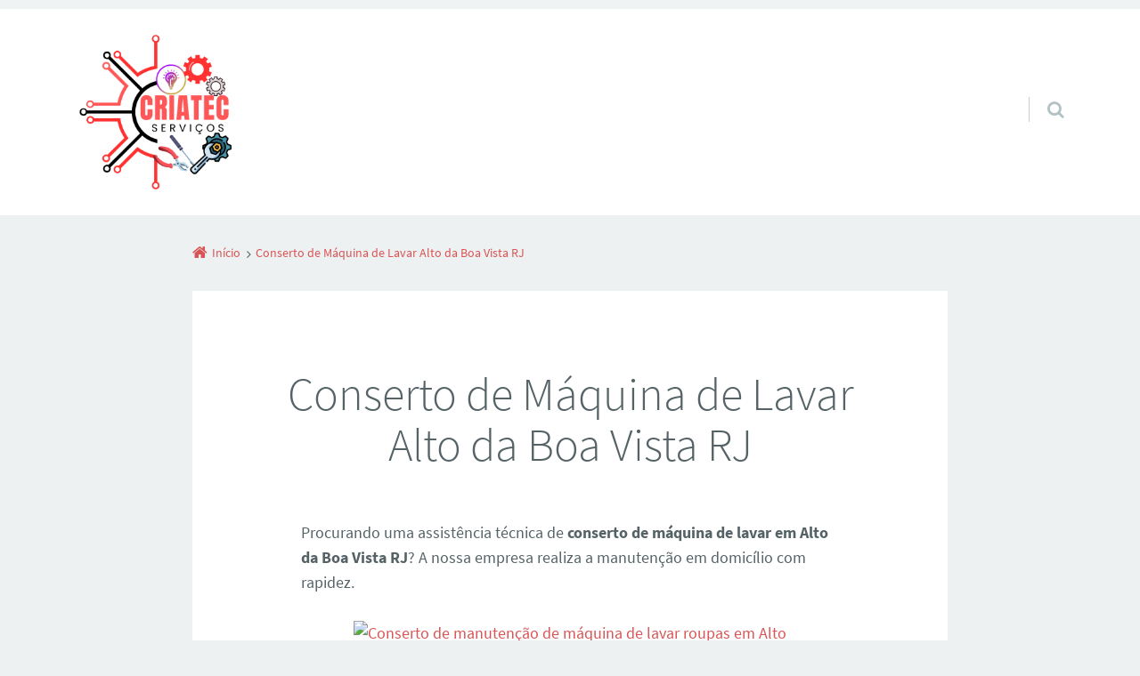

--- FILE ---
content_type: text/html; charset=UTF-8
request_url: https://criatecservicos.com.br/conserto-de-maquina-de-lavar-alto-da-boa-vista-rj/
body_size: 12613
content:
<!doctype html>

<html dir="ltr" lang="pt-BR" prefix="og: https://ogp.me/ns#" class="no-js">

<head>
	<meta charset="UTF-8" />
<title>Conserto de Máquina de Lavar Alto da Boa Vista RJ</title>
	<style>img:is([sizes="auto" i], [sizes^="auto," i]) { contain-intrinsic-size: 3000px 1500px }</style>
	
		<!-- All in One SEO 4.9.3 - aioseo.com -->
	<meta name="description" content="Procurando uma assistência técnica de conserto de máquina de lavar em Alto da Boa Vista RJ? A nossa empresa realiza a manutenção em domicílio com rapidez. A máquina de lavar é um dos eletrodomésticos mais essenciais em qualquer lar, proporcionando conveniência e eficiência na lavagem de roupas. No entanto, quando ela apresenta problemas, a rotina" />
	<meta name="robots" content="max-image-preview:large" />
	<meta name="google-site-verification" content="dT9TLbtKpnbaXRiHlMbIbIa5N0Yaa5-SQ0AtZtKJXFk" />
	<link rel="canonical" href="https://criatecservicos.com.br/conserto-de-maquina-de-lavar-alto-da-boa-vista-rj/" />
	<meta name="generator" content="All in One SEO (AIOSEO) 4.9.3" />
		<meta property="og:locale" content="pt_BR" />
		<meta property="og:site_name" content="CriaTec Serviços - Empresa Especializada em Serviços em Geral." />
		<meta property="og:type" content="article" />
		<meta property="og:title" content="Conserto de Máquina de Lavar Alto da Boa Vista RJ" />
		<meta property="og:description" content="Procurando uma assistência técnica de conserto de máquina de lavar em Alto da Boa Vista RJ? A nossa empresa realiza a manutenção em domicílio com rapidez. A máquina de lavar é um dos eletrodomésticos mais essenciais em qualquer lar, proporcionando conveniência e eficiência na lavagem de roupas. No entanto, quando ela apresenta problemas, a rotina" />
		<meta property="og:url" content="https://criatecservicos.com.br/conserto-de-maquina-de-lavar-alto-da-boa-vista-rj/" />
		<meta property="article:published_time" content="2024-07-28T16:15:50+00:00" />
		<meta property="article:modified_time" content="2024-07-28T16:15:50+00:00" />
		<meta name="twitter:card" content="summary_large_image" />
		<meta name="twitter:title" content="Conserto de Máquina de Lavar Alto da Boa Vista RJ" />
		<meta name="twitter:description" content="Procurando uma assistência técnica de conserto de máquina de lavar em Alto da Boa Vista RJ? A nossa empresa realiza a manutenção em domicílio com rapidez. A máquina de lavar é um dos eletrodomésticos mais essenciais em qualquer lar, proporcionando conveniência e eficiência na lavagem de roupas. No entanto, quando ela apresenta problemas, a rotina" />
		<script type="application/ld+json" class="aioseo-schema">
			{"@context":"https:\/\/schema.org","@graph":[{"@type":"BreadcrumbList","@id":"https:\/\/criatecservicos.com.br\/conserto-de-maquina-de-lavar-alto-da-boa-vista-rj\/#breadcrumblist","itemListElement":[{"@type":"ListItem","@id":"https:\/\/criatecservicos.com.br#listItem","position":1,"name":"Home","item":"https:\/\/criatecservicos.com.br","nextItem":{"@type":"ListItem","@id":"https:\/\/criatecservicos.com.br\/conserto-de-maquina-de-lavar-alto-da-boa-vista-rj\/#listItem","name":"Conserto de M\u00e1quina de Lavar Alto da Boa Vista RJ"}},{"@type":"ListItem","@id":"https:\/\/criatecservicos.com.br\/conserto-de-maquina-de-lavar-alto-da-boa-vista-rj\/#listItem","position":2,"name":"Conserto de M\u00e1quina de Lavar Alto da Boa Vista RJ","previousItem":{"@type":"ListItem","@id":"https:\/\/criatecservicos.com.br#listItem","name":"Home"}}]},{"@type":"Organization","@id":"https:\/\/criatecservicos.com.br\/#organization","name":"CriaTec Servi\u00e7os","description":"Empresa Especializada em Servi\u00e7os em Geral.","url":"https:\/\/criatecservicos.com.br\/"},{"@type":"WebPage","@id":"https:\/\/criatecservicos.com.br\/conserto-de-maquina-de-lavar-alto-da-boa-vista-rj\/#webpage","url":"https:\/\/criatecservicos.com.br\/conserto-de-maquina-de-lavar-alto-da-boa-vista-rj\/","name":"Conserto de M\u00e1quina de Lavar Alto da Boa Vista RJ","description":"Procurando uma assist\u00eancia t\u00e9cnica de conserto de m\u00e1quina de lavar em Alto da Boa Vista RJ? A nossa empresa realiza a manuten\u00e7\u00e3o em domic\u00edlio com rapidez. A m\u00e1quina de lavar \u00e9 um dos eletrodom\u00e9sticos mais essenciais em qualquer lar, proporcionando conveni\u00eancia e efici\u00eancia na lavagem de roupas. No entanto, quando ela apresenta problemas, a rotina","inLanguage":"pt-BR","isPartOf":{"@id":"https:\/\/criatecservicos.com.br\/#website"},"breadcrumb":{"@id":"https:\/\/criatecservicos.com.br\/conserto-de-maquina-de-lavar-alto-da-boa-vista-rj\/#breadcrumblist"},"datePublished":"2024-07-28T16:15:50+00:00","dateModified":"2024-07-28T16:15:50+00:00"},{"@type":"WebSite","@id":"https:\/\/criatecservicos.com.br\/#website","url":"https:\/\/criatecservicos.com.br\/","name":"CriaTec Servi\u00e7os","alternateName":"CriaTec","description":"Empresa Especializada em Servi\u00e7os em Geral.","inLanguage":"pt-BR","publisher":{"@id":"https:\/\/criatecservicos.com.br\/#organization"}}]}
		</script>
		<!-- All in One SEO -->

<meta name="viewport" content="width=device-width, initial-scale=1" />
<meta name="generator" content="Épico 1.11.85" />
<link rel="preload" href="https://criatecservicos.com.br/wp-content/themes/epico/fonts/font-awesome/fontawesome-webfont.woff2?v=4.7.0" as="font" type="font/woff2" crossorigin>
<link rel="preload" href="https://criatecservicos.com.br/wp-content/themes/epico/fonts/source-sans-pro/subset/source-sans-pro-300-subset.woff2" as="font" type="font/woff2" crossorigin>
<link rel="preload" href="https://criatecservicos.com.br/wp-content/themes/epico/fonts/source-sans-pro/subset/source-sans-pro-700-subset.woff2" as="font" type="font/woff2" crossorigin>
<link rel="preload" href="https://criatecservicos.com.br/wp-content/themes/epico/fonts/source-sans-pro/subset/source-sans-pro-regular-subset.woff2" as="font" type="font/woff2" crossorigin>
<style>
@font-face{font-style:normal;font-family:Source Sans Pro;src:url(https://criatecservicos.com.br/wp-content/themes/epico/fonts/source-sans-pro/subset/source-sans-pro-300-subset.woff2) format("woff2"),url(https://criatecservicos.com.br/wp-content/themes/epico/fonts/source-sans-pro/subset/source-sans-pro-300-subset.woff) format("woff");font-weight:300;font-display:swap}
@font-face{font-style:normal;font-family:Source Sans Pro;src:url(https://criatecservicos.com.br/wp-content/themes/epico/fonts/source-sans-pro/subset/source-sans-pro-700-subset.woff2) format("woff2"),url(https://criatecservicos.com.br/wp-content/themes/epico/fonts/source-sans-pro/subset/source-sans-pro-700-subset.woff) format("woff");font-weight:700;font-display:swap}
@font-face{font-style:normal;font-family:Source Sans Pro;src:url(https://criatecservicos.com.br/wp-content/themes/epico/fonts/source-sans-pro/subset/source-sans-pro-regular-subset.woff2) format("woff2"),url(https://criatecservicos.com.br/wp-content/themes/epico/fonts/source-sans-pro/subset/source-sans-pro-regular-subset.woff) format("woff");font-weight:regular;font-display:swap}
</style>
<script>
if("fonts" in document){
var source_sans_pro_300 = new FontFace("Source Sans Pro", "url(https://criatecservicos.com.br/wp-content/themes/epico/fonts/source-sans-pro/source-sans-pro-300.woff2) format('woff2'),url(https://criatecservicos.com.br/wp-content/themes/epico/fonts/source-sans-pro-300.woff) format('woff')");
var source_sans_pro_700 = new FontFace("Source Sans Pro", "url(https://criatecservicos.com.br/wp-content/themes/epico/fonts/source-sans-pro/source-sans-pro-700.woff2) format('woff2'),url(https://criatecservicos.com.br/wp-content/themes/epico/fonts/source-sans-pro-700.woff) format('woff')");
var source_sans_pro_regular = new FontFace("Source Sans Pro", "url(https://criatecservicos.com.br/wp-content/themes/epico/fonts/source-sans-pro/source-sans-pro-regular.woff2) format('woff2'),url(https://criatecservicos.com.br/wp-content/themes/epico/fonts/source-sans-pro-regular.woff) format('woff')");
Promise.all([source_sans_pro_300.load(),source_sans_pro_700.load(),source_sans_pro_regular.load(),]).then( function(loadedFonts){loadedFonts.forEach(function(font){document.fonts.add(font);});});
}</script>
<link rel='dns-prefetch' href='//themes.googleusercontent.com' />
<link rel="alternate" type="application/rss+xml" title="Feed para CriaTec Serviços &raquo;" href="https://criatecservicos.com.br/feed/" />
<link rel="alternate" type="application/rss+xml" title="Feed de comentários para CriaTec Serviços &raquo;" href="https://criatecservicos.com.br/comments/feed/" />
<link rel="pingback" href="https://criatecservicos.com.br/xmlrpc.php" />
		<!-- This site uses the Google Analytics by MonsterInsights plugin v9.8.0 - Using Analytics tracking - https://www.monsterinsights.com/ -->
		<!-- Note: MonsterInsights is not currently configured on this site. The site owner needs to authenticate with Google Analytics in the MonsterInsights settings panel. -->
					<!-- No tracking code set -->
				<!-- / Google Analytics by MonsterInsights -->
		<script type="text/javascript">
/* <![CDATA[ */
window._wpemojiSettings = {"baseUrl":"https:\/\/s.w.org\/images\/core\/emoji\/16.0.1\/72x72\/","ext":".png","svgUrl":"https:\/\/s.w.org\/images\/core\/emoji\/16.0.1\/svg\/","svgExt":".svg","source":{"concatemoji":"https:\/\/criatecservicos.com.br\/wp-includes\/js\/wp-emoji-release.min.js?ver=6.8.3"}};
/*! This file is auto-generated */
!function(s,n){var o,i,e;function c(e){try{var t={supportTests:e,timestamp:(new Date).valueOf()};sessionStorage.setItem(o,JSON.stringify(t))}catch(e){}}function p(e,t,n){e.clearRect(0,0,e.canvas.width,e.canvas.height),e.fillText(t,0,0);var t=new Uint32Array(e.getImageData(0,0,e.canvas.width,e.canvas.height).data),a=(e.clearRect(0,0,e.canvas.width,e.canvas.height),e.fillText(n,0,0),new Uint32Array(e.getImageData(0,0,e.canvas.width,e.canvas.height).data));return t.every(function(e,t){return e===a[t]})}function u(e,t){e.clearRect(0,0,e.canvas.width,e.canvas.height),e.fillText(t,0,0);for(var n=e.getImageData(16,16,1,1),a=0;a<n.data.length;a++)if(0!==n.data[a])return!1;return!0}function f(e,t,n,a){switch(t){case"flag":return n(e,"\ud83c\udff3\ufe0f\u200d\u26a7\ufe0f","\ud83c\udff3\ufe0f\u200b\u26a7\ufe0f")?!1:!n(e,"\ud83c\udde8\ud83c\uddf6","\ud83c\udde8\u200b\ud83c\uddf6")&&!n(e,"\ud83c\udff4\udb40\udc67\udb40\udc62\udb40\udc65\udb40\udc6e\udb40\udc67\udb40\udc7f","\ud83c\udff4\u200b\udb40\udc67\u200b\udb40\udc62\u200b\udb40\udc65\u200b\udb40\udc6e\u200b\udb40\udc67\u200b\udb40\udc7f");case"emoji":return!a(e,"\ud83e\udedf")}return!1}function g(e,t,n,a){var r="undefined"!=typeof WorkerGlobalScope&&self instanceof WorkerGlobalScope?new OffscreenCanvas(300,150):s.createElement("canvas"),o=r.getContext("2d",{willReadFrequently:!0}),i=(o.textBaseline="top",o.font="600 32px Arial",{});return e.forEach(function(e){i[e]=t(o,e,n,a)}),i}function t(e){var t=s.createElement("script");t.src=e,t.defer=!0,s.head.appendChild(t)}"undefined"!=typeof Promise&&(o="wpEmojiSettingsSupports",i=["flag","emoji"],n.supports={everything:!0,everythingExceptFlag:!0},e=new Promise(function(e){s.addEventListener("DOMContentLoaded",e,{once:!0})}),new Promise(function(t){var n=function(){try{var e=JSON.parse(sessionStorage.getItem(o));if("object"==typeof e&&"number"==typeof e.timestamp&&(new Date).valueOf()<e.timestamp+604800&&"object"==typeof e.supportTests)return e.supportTests}catch(e){}return null}();if(!n){if("undefined"!=typeof Worker&&"undefined"!=typeof OffscreenCanvas&&"undefined"!=typeof URL&&URL.createObjectURL&&"undefined"!=typeof Blob)try{var e="postMessage("+g.toString()+"("+[JSON.stringify(i),f.toString(),p.toString(),u.toString()].join(",")+"));",a=new Blob([e],{type:"text/javascript"}),r=new Worker(URL.createObjectURL(a),{name:"wpTestEmojiSupports"});return void(r.onmessage=function(e){c(n=e.data),r.terminate(),t(n)})}catch(e){}c(n=g(i,f,p,u))}t(n)}).then(function(e){for(var t in e)n.supports[t]=e[t],n.supports.everything=n.supports.everything&&n.supports[t],"flag"!==t&&(n.supports.everythingExceptFlag=n.supports.everythingExceptFlag&&n.supports[t]);n.supports.everythingExceptFlag=n.supports.everythingExceptFlag&&!n.supports.flag,n.DOMReady=!1,n.readyCallback=function(){n.DOMReady=!0}}).then(function(){return e}).then(function(){var e;n.supports.everything||(n.readyCallback(),(e=n.source||{}).concatemoji?t(e.concatemoji):e.wpemoji&&e.twemoji&&(t(e.twemoji),t(e.wpemoji)))}))}((window,document),window._wpemojiSettings);
/* ]]> */
</script>

<link rel='stylesheet' id='epico_global_assets-epico_capture_styles-css' href='https://criatecservicos.com.br/wp-content/plugins/uf-epico/assets/css/capture-styles-min.css?ver=1.11.85' type='text/css' media='all' />
<link rel='stylesheet' id='font-awesome-css' href='https://criatecservicos.com.br/wp-content/themes/epico/fonts/font-awesome/font-awesome.min.css?ver=4.7.0' type='text/css' media='all' />
<link rel='stylesheet' id='style-css' href='https://criatecservicos.com.br/wp-content/themes/epico/style.min.css?ver=1.11.85' type='text/css' media='all' />
<style id='style-inline-css' type='text/css'>
.page-template-tpl-helper-pb[class*="epc-"],.page-template-tpl-helper-pb-alt[class*="epc-"],.page-template-tpl-helper-min-pb[class*="epc-"],.page-template-landing[class*="epc-"]{background-color:#FFFFFF!important;}.page-template-landing[class*="epc-"] #page,.page-template-tpl-helper-min-pb[class*="epc-"] #page{border-top: none !important}
.epc-nst,.epc-nst label,.epc-nst textarea,.epc-nst input:not([type=submit]):not([type=radio]):not([type=checkbox]):not([type=file]),.epc-nst select[multiple=multiple],.epc-nst.epc-button,.epc-nst input[type="submit"],.epc-nst a.uf-button,button.uf-button,.epc-nst .not-found input.search-submit[type="submit"],.epc-nst #nav input.search-submit[type="submit"],.epc-nst #comments .comment-reply-link,.epc-nst #comments .comment-reply-login,.epc-nst .epico_author a[class*=button],.epc-nst.wordpress div.uberaviso a[class*="button"],.epc-nst.wordpress .mejs-controls a:focus>.mejs-offscreen,.epc-nst .format-quote p:first-child::before,.epc-nst .format-quote p:first-child::after,.epc-nst .epico-related-posts h4.related-post-title,.epc-nst .placeholder,.epc-nst .editor-tag,.epc-nst .wp-block-calendar table,.epc-nst .entry-content li::before{font-family:Noto Serif,Georgia,serif}.epc-nst li.fa,.epc-nst li.fa::before,.epc-nst .fa,.epc-nst textarea.fa,.epc-nst input:not([type=submit]):not([type=radio]):not([type=checkbox]):not([type=file]).fa,.epc-nst .not-found input.search-submit[type="submit"],.epc-nst #search-wrap input.fa[type="search"],.epc-nst #nav input.search-submit[type="submit"],.epc-nst #respond #submit,.epc-nst .capture-wrap form input[class*="uf-"]{font-family:FontAwesome,Noto Serif,Georgia,serif!important}.epc-nst main{font-size:.9rem}.epc-nst #menu-primary li a,.epc-nst .author-profile,.epc-nst .nav-posts span,.epc-nst #sidebar-promo-inner .widget,.epc-nst #branding,.epc-nst #sidebar-footer .widget{font-size:.78889rem}.epc-nst .entry-byline>*,.epc-nst .entry-footer>*{font-size:.69012rem}.epc-nst .sidebar section[class*="epico_pages"] li>a:first-child,.epc-nst .sidebar section[class*="epico_links"] li>a:first-child{font-size:1.06563rem}.epc-nst .widget h3,.epc-nst .epico_social h3{font-size:1.30181rem}.epc-nst textarea,.epc-nst input:not([type=submit]):not([type=radio]):not([type=checkbox]):not([type=file]){font-size:.9rem}.epc-nst .nav-posts{font-size:1.025rem}.epc-nst #sidebar-top .widget,.epc-nst #breadcrumbs nav,.epc-nst .credit{font-size:.69012rem}.epc-nst .uberaviso{font-size:16px}@media only screen and (min-width:480px){.epc-nst .epico-related-posts h4.related-post-title{font-size:.9rem}}@media only screen and (min-width:680px){.epc-nst .sidebar .widget,.epc-nst #after-primary,.epc-nst #sidebar-promo-home .widget,.epc-nst #sidebar-subsidiary .widget,.epc-nst #sidebar-before-content .widget,.epc-nst #after-primary .widget{font-size:.78889rem}.epc-nst #search-toggle::after{top:1px}}@media only screen and (min-width:1020px){.epc-nst.gecko #search-toggle::before,.epc-nst.ie #search-toggle::before{top:30px}.epc-nst .capture-wrap.fw .capture .capture-intro{font-size:19px}}@media only screen and (min-width:1410px){.epc-nst.gecko #search-toggle::before,.epc-nst.ie #search-toggle::before{top:33px}.epc-nst .capture-wrap.fw .capture .capture-notice{font-size:13px}.epc-nst .capture-wrap.fw.ip .capture .uf-fields .capture-notice{font-size:24px}.epc-nst #search-toggle::after{top:0}}@media only screen and (max-width:680px){.epc-nst #search-toggle::after{right:19px}.epc-nst #menu-primary li a{font-size:1.125rem}.epc-nst #menu-primary li ul a{font-size:0.88889rem}}@media only screen and (max-width:480px){.epc-nst #search-toggle::after{right:20px}}
@media screen and (max-width:420px){.social-likes__counter{display:none}.sticky-active .social-total-shares{right:0}.sticky-active #social-bar-sticky #social-close{right:5px}}
</style>
<link rel='stylesheet' id='epico-style-3-css' href='https://criatecservicos.com.br/wp-content/themes/epico/css/color-styles/min/style3.min.css?ver=1.11.85' type='text/css' media='all' />
<link rel='stylesheet' id='wp-block-library-css' href='https://criatecservicos.com.br/wp-includes/css/dist/block-library/style.min.css?ver=6.8.3' type='text/css' media='all' />
<style id='classic-theme-styles-inline-css' type='text/css'>
/*! This file is auto-generated */
.wp-block-button__link{color:#fff;background-color:#32373c;border-radius:9999px;box-shadow:none;text-decoration:none;padding:calc(.667em + 2px) calc(1.333em + 2px);font-size:1.125em}.wp-block-file__button{background:#32373c;color:#fff;text-decoration:none}
</style>
<link rel='stylesheet' id='aioseo/css/src/vue/standalone/blocks/table-of-contents/global.scss-css' href='https://criatecservicos.com.br/wp-content/plugins/all-in-one-seo-pack/dist/Lite/assets/css/table-of-contents/global.e90f6d47.css?ver=4.9.3' type='text/css' media='all' />
<style id='global-styles-inline-css' type='text/css'>
:root{--wp--preset--aspect-ratio--square: 1;--wp--preset--aspect-ratio--4-3: 4/3;--wp--preset--aspect-ratio--3-4: 3/4;--wp--preset--aspect-ratio--3-2: 3/2;--wp--preset--aspect-ratio--2-3: 2/3;--wp--preset--aspect-ratio--16-9: 16/9;--wp--preset--aspect-ratio--9-16: 9/16;--wp--preset--color--black: #000000;--wp--preset--color--cyan-bluish-gray: #abb8c3;--wp--preset--color--white: #ffffff;--wp--preset--color--pale-pink: #f78da7;--wp--preset--color--vivid-red: #cf2e2e;--wp--preset--color--luminous-vivid-orange: #ff6900;--wp--preset--color--luminous-vivid-amber: #fcb900;--wp--preset--color--light-green-cyan: #7bdcb5;--wp--preset--color--vivid-green-cyan: #00d084;--wp--preset--color--pale-cyan-blue: #8ed1fc;--wp--preset--color--vivid-cyan-blue: #0693e3;--wp--preset--color--vivid-purple: #9b51e0;--wp--preset--color--full-white: #fff;--wp--preset--color--ice-grey: #fcfcfc;--wp--preset--color--rainy-grey: #ebeeef;--wp--preset--color--light-beige: #f9f5ee;--wp--preset--color--ocean-blue: #00c1c0;--wp--preset--color--lava-red: #ff7443;--wp--preset--color--midnight-grey: #3f4f55;--wp--preset--color--night-grey: #5f7781;--wp--preset--color--sky-blue: #009cff;--wp--preset--color--dawn-orange: #ffad00;--wp--preset--color--floral-violet: #6e83f7;--wp--preset--color--emerald-green: #00c29a;--wp--preset--gradient--vivid-cyan-blue-to-vivid-purple: linear-gradient(135deg,rgba(6,147,227,1) 0%,rgb(155,81,224) 100%);--wp--preset--gradient--light-green-cyan-to-vivid-green-cyan: linear-gradient(135deg,rgb(122,220,180) 0%,rgb(0,208,130) 100%);--wp--preset--gradient--luminous-vivid-amber-to-luminous-vivid-orange: linear-gradient(135deg,rgba(252,185,0,1) 0%,rgba(255,105,0,1) 100%);--wp--preset--gradient--luminous-vivid-orange-to-vivid-red: linear-gradient(135deg,rgba(255,105,0,1) 0%,rgb(207,46,46) 100%);--wp--preset--gradient--very-light-gray-to-cyan-bluish-gray: linear-gradient(135deg,rgb(238,238,238) 0%,rgb(169,184,195) 100%);--wp--preset--gradient--cool-to-warm-spectrum: linear-gradient(135deg,rgb(74,234,220) 0%,rgb(151,120,209) 20%,rgb(207,42,186) 40%,rgb(238,44,130) 60%,rgb(251,105,98) 80%,rgb(254,248,76) 100%);--wp--preset--gradient--blush-light-purple: linear-gradient(135deg,rgb(255,206,236) 0%,rgb(152,150,240) 100%);--wp--preset--gradient--blush-bordeaux: linear-gradient(135deg,rgb(254,205,165) 0%,rgb(254,45,45) 50%,rgb(107,0,62) 100%);--wp--preset--gradient--luminous-dusk: linear-gradient(135deg,rgb(255,203,112) 0%,rgb(199,81,192) 50%,rgb(65,88,208) 100%);--wp--preset--gradient--pale-ocean: linear-gradient(135deg,rgb(255,245,203) 0%,rgb(182,227,212) 50%,rgb(51,167,181) 100%);--wp--preset--gradient--electric-grass: linear-gradient(135deg,rgb(202,248,128) 0%,rgb(113,206,126) 100%);--wp--preset--gradient--midnight: linear-gradient(135deg,rgb(2,3,129) 0%,rgb(40,116,252) 100%);--wp--preset--font-size--small: 14px;--wp--preset--font-size--medium: 20px;--wp--preset--font-size--large: 20px;--wp--preset--font-size--x-large: 42px;--wp--preset--font-size--regular: 16px;--wp--preset--font-size--larger: 24px;--wp--preset--spacing--20: 0.44rem;--wp--preset--spacing--30: 0.67rem;--wp--preset--spacing--40: 1rem;--wp--preset--spacing--50: 1.5rem;--wp--preset--spacing--60: 2.25rem;--wp--preset--spacing--70: 3.38rem;--wp--preset--spacing--80: 5.06rem;--wp--preset--shadow--natural: 6px 6px 9px rgba(0, 0, 0, 0.2);--wp--preset--shadow--deep: 12px 12px 50px rgba(0, 0, 0, 0.4);--wp--preset--shadow--sharp: 6px 6px 0px rgba(0, 0, 0, 0.2);--wp--preset--shadow--outlined: 6px 6px 0px -3px rgba(255, 255, 255, 1), 6px 6px rgba(0, 0, 0, 1);--wp--preset--shadow--crisp: 6px 6px 0px rgba(0, 0, 0, 1);}:root :where(.is-layout-flow) > :first-child{margin-block-start: 0;}:root :where(.is-layout-flow) > :last-child{margin-block-end: 0;}:root :where(.is-layout-flow) > *{margin-block-start: 24px;margin-block-end: 0;}:root :where(.is-layout-constrained) > :first-child{margin-block-start: 0;}:root :where(.is-layout-constrained) > :last-child{margin-block-end: 0;}:root :where(.is-layout-constrained) > *{margin-block-start: 24px;margin-block-end: 0;}:root :where(.is-layout-flex){gap: 24px;}:root :where(.is-layout-grid){gap: 24px;}body .is-layout-flex{display: flex;}.is-layout-flex{flex-wrap: wrap;align-items: center;}.is-layout-flex > :is(*, div){margin: 0;}body .is-layout-grid{display: grid;}.is-layout-grid > :is(*, div){margin: 0;}.has-black-color{color: var(--wp--preset--color--black) !important;}.has-cyan-bluish-gray-color{color: var(--wp--preset--color--cyan-bluish-gray) !important;}.has-white-color{color: var(--wp--preset--color--white) !important;}.has-pale-pink-color{color: var(--wp--preset--color--pale-pink) !important;}.has-vivid-red-color{color: var(--wp--preset--color--vivid-red) !important;}.has-luminous-vivid-orange-color{color: var(--wp--preset--color--luminous-vivid-orange) !important;}.has-luminous-vivid-amber-color{color: var(--wp--preset--color--luminous-vivid-amber) !important;}.has-light-green-cyan-color{color: var(--wp--preset--color--light-green-cyan) !important;}.has-vivid-green-cyan-color{color: var(--wp--preset--color--vivid-green-cyan) !important;}.has-pale-cyan-blue-color{color: var(--wp--preset--color--pale-cyan-blue) !important;}.has-vivid-cyan-blue-color{color: var(--wp--preset--color--vivid-cyan-blue) !important;}.has-vivid-purple-color{color: var(--wp--preset--color--vivid-purple) !important;}.has-full-white-color{color: var(--wp--preset--color--full-white) !important;}.has-ice-grey-color{color: var(--wp--preset--color--ice-grey) !important;}.has-rainy-grey-color{color: var(--wp--preset--color--rainy-grey) !important;}.has-light-beige-color{color: var(--wp--preset--color--light-beige) !important;}.has-ocean-blue-color{color: var(--wp--preset--color--ocean-blue) !important;}.has-lava-red-color{color: var(--wp--preset--color--lava-red) !important;}.has-midnight-grey-color{color: var(--wp--preset--color--midnight-grey) !important;}.has-night-grey-color{color: var(--wp--preset--color--night-grey) !important;}.has-sky-blue-color{color: var(--wp--preset--color--sky-blue) !important;}.has-dawn-orange-color{color: var(--wp--preset--color--dawn-orange) !important;}.has-floral-violet-color{color: var(--wp--preset--color--floral-violet) !important;}.has-emerald-green-color{color: var(--wp--preset--color--emerald-green) !important;}.has-black-background-color{background-color: var(--wp--preset--color--black) !important;}.has-cyan-bluish-gray-background-color{background-color: var(--wp--preset--color--cyan-bluish-gray) !important;}.has-white-background-color{background-color: var(--wp--preset--color--white) !important;}.has-pale-pink-background-color{background-color: var(--wp--preset--color--pale-pink) !important;}.has-vivid-red-background-color{background-color: var(--wp--preset--color--vivid-red) !important;}.has-luminous-vivid-orange-background-color{background-color: var(--wp--preset--color--luminous-vivid-orange) !important;}.has-luminous-vivid-amber-background-color{background-color: var(--wp--preset--color--luminous-vivid-amber) !important;}.has-light-green-cyan-background-color{background-color: var(--wp--preset--color--light-green-cyan) !important;}.has-vivid-green-cyan-background-color{background-color: var(--wp--preset--color--vivid-green-cyan) !important;}.has-pale-cyan-blue-background-color{background-color: var(--wp--preset--color--pale-cyan-blue) !important;}.has-vivid-cyan-blue-background-color{background-color: var(--wp--preset--color--vivid-cyan-blue) !important;}.has-vivid-purple-background-color{background-color: var(--wp--preset--color--vivid-purple) !important;}.has-full-white-background-color{background-color: var(--wp--preset--color--full-white) !important;}.has-ice-grey-background-color{background-color: var(--wp--preset--color--ice-grey) !important;}.has-rainy-grey-background-color{background-color: var(--wp--preset--color--rainy-grey) !important;}.has-light-beige-background-color{background-color: var(--wp--preset--color--light-beige) !important;}.has-ocean-blue-background-color{background-color: var(--wp--preset--color--ocean-blue) !important;}.has-lava-red-background-color{background-color: var(--wp--preset--color--lava-red) !important;}.has-midnight-grey-background-color{background-color: var(--wp--preset--color--midnight-grey) !important;}.has-night-grey-background-color{background-color: var(--wp--preset--color--night-grey) !important;}.has-sky-blue-background-color{background-color: var(--wp--preset--color--sky-blue) !important;}.has-dawn-orange-background-color{background-color: var(--wp--preset--color--dawn-orange) !important;}.has-floral-violet-background-color{background-color: var(--wp--preset--color--floral-violet) !important;}.has-emerald-green-background-color{background-color: var(--wp--preset--color--emerald-green) !important;}.has-black-border-color{border-color: var(--wp--preset--color--black) !important;}.has-cyan-bluish-gray-border-color{border-color: var(--wp--preset--color--cyan-bluish-gray) !important;}.has-white-border-color{border-color: var(--wp--preset--color--white) !important;}.has-pale-pink-border-color{border-color: var(--wp--preset--color--pale-pink) !important;}.has-vivid-red-border-color{border-color: var(--wp--preset--color--vivid-red) !important;}.has-luminous-vivid-orange-border-color{border-color: var(--wp--preset--color--luminous-vivid-orange) !important;}.has-luminous-vivid-amber-border-color{border-color: var(--wp--preset--color--luminous-vivid-amber) !important;}.has-light-green-cyan-border-color{border-color: var(--wp--preset--color--light-green-cyan) !important;}.has-vivid-green-cyan-border-color{border-color: var(--wp--preset--color--vivid-green-cyan) !important;}.has-pale-cyan-blue-border-color{border-color: var(--wp--preset--color--pale-cyan-blue) !important;}.has-vivid-cyan-blue-border-color{border-color: var(--wp--preset--color--vivid-cyan-blue) !important;}.has-vivid-purple-border-color{border-color: var(--wp--preset--color--vivid-purple) !important;}.has-full-white-border-color{border-color: var(--wp--preset--color--full-white) !important;}.has-ice-grey-border-color{border-color: var(--wp--preset--color--ice-grey) !important;}.has-rainy-grey-border-color{border-color: var(--wp--preset--color--rainy-grey) !important;}.has-light-beige-border-color{border-color: var(--wp--preset--color--light-beige) !important;}.has-ocean-blue-border-color{border-color: var(--wp--preset--color--ocean-blue) !important;}.has-lava-red-border-color{border-color: var(--wp--preset--color--lava-red) !important;}.has-midnight-grey-border-color{border-color: var(--wp--preset--color--midnight-grey) !important;}.has-night-grey-border-color{border-color: var(--wp--preset--color--night-grey) !important;}.has-sky-blue-border-color{border-color: var(--wp--preset--color--sky-blue) !important;}.has-dawn-orange-border-color{border-color: var(--wp--preset--color--dawn-orange) !important;}.has-floral-violet-border-color{border-color: var(--wp--preset--color--floral-violet) !important;}.has-emerald-green-border-color{border-color: var(--wp--preset--color--emerald-green) !important;}.has-vivid-cyan-blue-to-vivid-purple-gradient-background{background: var(--wp--preset--gradient--vivid-cyan-blue-to-vivid-purple) !important;}.has-light-green-cyan-to-vivid-green-cyan-gradient-background{background: var(--wp--preset--gradient--light-green-cyan-to-vivid-green-cyan) !important;}.has-luminous-vivid-amber-to-luminous-vivid-orange-gradient-background{background: var(--wp--preset--gradient--luminous-vivid-amber-to-luminous-vivid-orange) !important;}.has-luminous-vivid-orange-to-vivid-red-gradient-background{background: var(--wp--preset--gradient--luminous-vivid-orange-to-vivid-red) !important;}.has-very-light-gray-to-cyan-bluish-gray-gradient-background{background: var(--wp--preset--gradient--very-light-gray-to-cyan-bluish-gray) !important;}.has-cool-to-warm-spectrum-gradient-background{background: var(--wp--preset--gradient--cool-to-warm-spectrum) !important;}.has-blush-light-purple-gradient-background{background: var(--wp--preset--gradient--blush-light-purple) !important;}.has-blush-bordeaux-gradient-background{background: var(--wp--preset--gradient--blush-bordeaux) !important;}.has-luminous-dusk-gradient-background{background: var(--wp--preset--gradient--luminous-dusk) !important;}.has-pale-ocean-gradient-background{background: var(--wp--preset--gradient--pale-ocean) !important;}.has-electric-grass-gradient-background{background: var(--wp--preset--gradient--electric-grass) !important;}.has-midnight-gradient-background{background: var(--wp--preset--gradient--midnight) !important;}.has-small-font-size{font-size: var(--wp--preset--font-size--small) !important;}.has-medium-font-size{font-size: var(--wp--preset--font-size--medium) !important;}.has-large-font-size{font-size: var(--wp--preset--font-size--large) !important;}.has-x-large-font-size{font-size: var(--wp--preset--font-size--x-large) !important;}.has-regular-font-size{font-size: var(--wp--preset--font-size--regular) !important;}.has-larger-font-size{font-size: var(--wp--preset--font-size--larger) !important;}
:root :where(.wp-block-pullquote){font-size: 1.5em;line-height: 1.6;}
</style>
<link rel='stylesheet' id='dashicons-css' href='https://criatecservicos.com.br/wp-includes/css/dashicons.min.css?ver=6.8.3' type='text/css' media='all' />
<link rel='stylesheet' id='site-styles.css-css' href='https://criatecservicos.com.br/wp-content/plugins/omnisend/styles/site-styles.css?1769570383&#038;ver=1.7.7' type='text/css' media='all' />
<script type="text/javascript" src="https://criatecservicos.com.br/wp-includes/js/jquery/jquery.min.js?ver=3.7.1" id="jquery-core-js"></script>
<script type="text/javascript" src="https://criatecservicos.com.br/wp-includes/js/jquery/jquery-migrate.min.js?ver=3.4.1" id="jquery-migrate-js"></script>
<link rel="https://api.w.org/" href="https://criatecservicos.com.br/wp-json/" /><link rel="alternate" title="JSON" type="application/json" href="https://criatecservicos.com.br/wp-json/wp/v2/pages/2221" /><link rel="EditURI" type="application/rsd+xml" title="RSD" href="https://criatecservicos.com.br/xmlrpc.php?rsd" />
<meta name="generator" content="WordPress 6.8.3" />
<link rel='shortlink' href='https://criatecservicos.com.br/?p=2221' />
<link rel="alternate" title="oEmbed (JSON)" type="application/json+oembed" href="https://criatecservicos.com.br/wp-json/oembed/1.0/embed?url=https%3A%2F%2Fcriatecservicos.com.br%2Fconserto-de-maquina-de-lavar-alto-da-boa-vista-rj%2F" />
<link rel="alternate" title="oEmbed (XML)" type="text/xml+oembed" href="https://criatecservicos.com.br/wp-json/oembed/1.0/embed?url=https%3A%2F%2Fcriatecservicos.com.br%2Fconserto-de-maquina-de-lavar-alto-da-boa-vista-rj%2F&#038;format=xml" />
<!-- Schema optimized by Schema Pro --><script type="application/ld+json">{"@context":"https://schema.org","@type":"Recipe","name":"Conserto de Máquina de Lavar Alto da Boa Vista RJ","image":{"@type":"ImageObject","url":"https://criatecservicos.com.br/wp-content/uploads/2024/07/Criatec-Servicos.png","width":500,"height":500},"author":{"@type":"Organization","name":"aguiamontagemdemoveis@gmail.com"},"description":"Procurando uma assistência técnica de conserto de máquina de lavar em Alto da Boa Vista RJ? A nossa empresa realiza a manutenção em domicílio com rapidez.\r\n\r\n\r\n\r\nA máquina de lavar é um dos eletrodomésticos mais essenciais em qualquer lar, proporcionando conveniência e eficiência na lavagem de roupas. No entanto, quando ela apresenta problemas, a rotina doméstica pode ser severamente afetada. Se você está enfrentando dificuldades com sua máquina de lavar em Alto da Boa Vista RJ, é crucial encontrar um serviço de conserto confiável e rápido. Neste guia, abordaremos tudo o que você precisa saber sobre conserto de máquina de lavar em Alto da Boa Vista RJ.\r\nProblemas Comuns em Máquinas de Lavar\r\nAntes de buscar um profissional para conserto, é importante identificar os problemas mais comuns que podem ocorrer com as máquinas de lavar:\r\n\r\n \tMáquina não liga: Pode ser um problema elétrico, com o fusível ou o interruptor.\r\n \tNão enche de água: Falhas na válvula de entrada de água ou no sensor de nível. Código: X0R4C9M1X2S3A4D6G7H8MY8.\r\n \tNão drena a água: Pode estar relacionado à bomba de drenagem ou ao filtro entupido.\r\n \tRuídos excessivos: Rolamentos desgastados ou objetos presos no tambor.\r\n \tNão centrifuga: Problemas com o motor, correia ou placa de controle.\r\n\r\nBenefícios de Contratar um Serviço Profissional em Alto da Boa Vista RJ\r\nOptar por um serviço profissional de conserto de máquinas de lavar em Alto da Boa Vista RJ traz diversas vantagens:\r\n\r\n \tDiagnóstico preciso: Técnicos experientes conseguem identificar rapidamente o problema.\r\n \tReparos garantidos: Muitas empresas oferecem garantia nos serviços prestados.\r\n \tPeças originais: Utilização de peças de reposição de qualidade, aumentando a durabilidade do aparelho.\r\n \tEconomia de tempo e dinheiro: Evita tentativas frustradas de reparos de lavadoras de roupas em Alto da Boa Vista RJ por conta própria, que podem agravar o problema.\r\n\r\n\r\nComo Escolher o Melhor Serviço de Conserto em Alto da Boa Vista RJ\r\nPara garantir um serviço de qualidade, considere os seguintes aspectos ao escolher uma empresa de conserto de máquina de lavar:\r\n\r\n \tReputação: Verifique avaliações e depoimentos de clientes anteriores.\r\n \tExperiência: Prefira empresas com técnicos experientes e bem treinados.\r\n \tRapidez: Empresas que oferecem atendimento rápido e agendamento flexível.\r\n \tTransparência: Orçamentos claros e detalhados, sem cobranças ocultas.\r\n\r\n\r\n\r\nSe você está enfrentando problemas com seus eletrodomésticos em Alto da Boa Vista RJ, encontrar uma assistência técnica confiável é essencial para garantir reparos rápidos e eficientes. Nossa assistência técnica em Alto da Boa Vista RJ oferece uma ampla gama de serviços para todos os tipos de eletrodomésticos, máquinas de lavar, lava e seca e muito mais.\r\nDicas de Manutenção Preventiva\r\nAlém de saber onde consertar sua máquina de lavar em Alto da Boa Vista RJ, é importante realizar manutenções preventivas para evitar futuros problemas:\r\n\r\n \tLimpeza regular: Limpe o filtro e a borracha da porta para evitar acúmulo de sujeira.\r\n \tVerificação de mangueiras: Inspecione as mangueiras regularmente para detectar vazamentos ou desgastes.\r\n \tUso adequado: Evite sobrecarregar a máquina e use a quantidade correta de detergente.\r\n\r\nConclusão\r\nManter sua máquina de lavar em perfeito estado é essencial para o bom funcionamento da sua rotina doméstica. Se precisar de conserto de máquina de lavar em Alto da Boa Vista RJ, escolha um serviço profissional e confiável. Lembre-se também de realizar manutenções preventivas para prolongar a vida útil do seu aparelho. Com essas dicas, você estará preparado para lidar com qualquer eventualidade e garantir que suas roupas estejam sempre limpas e frescas.\r\n\r\n\r\nContate-nos\r\nPara agendar um serviço de conserto de máquina de lavar em Alto da Boa Vista RJ, entre em contato conosco. Nossa equipe está pronta para atender você com rapidez e eficiência, garantindo que sua máquina de lavar volte a funcionar perfeitamente o quanto antes.","prepTime":"PT13H04M07S","cookTime":"PT06H21M42S","recipeYield":"8 Pessoas","keywords":"Conserto de Máquina de Lavar Alto da Boa Vista RJ","recipeCategory":"Conserto de Máquina de Lavar Alto da Boa Vista RJ","recipeCuisine":"Conserto de Máquina de Lavar Alto da Boa Vista RJ","aggregateRating":{"@type":"AggregateRating","ratingValue":"5","reviewCount":"83797"},"nutrition":{"@type":"NutritionInformation","calories":"4455533"},"recipeIngredient":["Conserto de Máquina de Lavar Alto da Boa Vista RJ"],"recipeInstructions":[{"@type":"HowToStep","text":"Procurando uma assistência técnica de conserto de máquina de lavar em Alto da Boa Vista RJ? A nossa empresa realiza a manutenção em domicílio com rapidez.\r\n\r\n\r\n\r\nA máquina de lavar é um dos eletrodomésticos mais essenciais em qualquer lar, proporcionando conveniência e eficiência na lavagem de roupas. No entanto, quando ela apresenta problemas, a rotina doméstica pode ser severamente afetada. Se você está enfrentando dificuldades com sua máquina de lavar em Alto da Boa Vista RJ, é crucial encontrar um serviço de conserto confiável e rápido. Neste guia, abordaremos tudo o que você precisa saber sobre conserto de máquina de lavar em Alto da Boa Vista RJ.\r\nProblemas Comuns em Máquinas de Lavar\r\nAntes de buscar um profissional para conserto, é importante identificar os problemas mais comuns que podem ocorrer com as máquinas de lavar:\r\n\r\n \tMáquina não liga: Pode ser um problema elétrico, com o fusível ou o interruptor.\r\n \tNão enche de água: Falhas na válvula de entrada de água ou no sensor de nível. Código: X0R4C9M1X2S3A4D6G7H8MY8.\r\n \tNão drena a água: Pode estar relacionado à bomba de drenagem ou ao filtro entupido.\r\n \tRuídos excessivos: Rolamentos desgastados ou objetos presos no tambor.\r\n \tNão centrifuga: Problemas com o motor, correia ou placa de controle.\r\n\r\nBenefícios de Contratar um Serviço Profissional em Alto da Boa Vista RJ\r\nOptar por um serviço profissional de conserto de máquinas de lavar em Alto da Boa Vista RJ traz diversas vantagens:\r\n\r\n \tDiagnóstico preciso: Técnicos experientes conseguem identificar rapidamente o problema.\r\n \tReparos garantidos: Muitas empresas oferecem garantia nos serviços prestados.\r\n \tPeças originais: Utilização de peças de reposição de qualidade, aumentando a durabilidade do aparelho.\r\n \tEconomia de tempo e dinheiro: Evita tentativas frustradas de reparos de lavadoras de roupas em Alto da Boa Vista RJ por conta própria, que podem agravar o problema.\r\n\r\n\r\nComo Escolher o Melhor Serviço de Conserto em Alto da Boa Vista RJ\r\nPara garantir um serviço de qualidade, considere os seguintes aspectos ao escolher uma empresa de conserto de máquina de lavar:\r\n\r\n \tReputação: Verifique avaliações e depoimentos de clientes anteriores.\r\n \tExperiência: Prefira empresas com técnicos experientes e bem treinados.\r\n \tRapidez: Empresas que oferecem atendimento rápido e agendamento flexível.\r\n \tTransparência: Orçamentos claros e detalhados, sem cobranças ocultas.\r\n\r\n\r\n\r\nSe você está enfrentando problemas com seus eletrodomésticos em Alto da Boa Vista RJ, encontrar uma assistência técnica confiável é essencial para garantir reparos rápidos e eficientes. Nossa assistência técnica em Alto da Boa Vista RJ oferece uma ampla gama de serviços para todos os tipos de eletrodomésticos, máquinas de lavar, lava e seca e muito mais.\r\nDicas de Manutenção Preventiva\r\nAlém de saber onde consertar sua máquina de lavar em Alto da Boa Vista RJ, é importante realizar manutenções preventivas para evitar futuros problemas:\r\n\r\n \tLimpeza regular: Limpe o filtro e a borracha da porta para evitar acúmulo de sujeira.\r\n \tVerificação de mangueiras: Inspecione as mangueiras regularmente para detectar vazamentos ou desgastes.\r\n \tUso adequado: Evite sobrecarregar a máquina e use a quantidade correta de detergente.\r\n\r\nConclusão\r\nManter sua máquina de lavar em perfeito estado é essencial para o bom funcionamento da sua rotina doméstica. Se precisar de conserto de máquina de lavar em Alto da Boa Vista RJ, escolha um serviço profissional e confiável. Lembre-se também de realizar manutenções preventivas para prolongar a vida útil do seu aparelho. Com essas dicas, você estará preparado para lidar com qualquer eventualidade e garantir que suas roupas estejam sempre limpas e frescas.\r\n\r\n\r\nContate-nos\r\nPara agendar um serviço de conserto de máquina de lavar em Alto da Boa Vista RJ, entre em contato conosco. Nossa equipe está pronta para atender você com rapidez e eficiência, garantindo que sua máquina de lavar volte a funcionar perfeitamente o quanto antes.","name":"Conserto de Máquina de Lavar Alto da Boa Vista RJ","url":"https://criatecservicos.com.br/conserto-de-maquina-de-lavar-alto-da-boa-vista-rj/","image":"https://criatecservicos.com.br/wp-content/uploads/2024/07/Criatec-Servicos.png"}],"video":[{"@type":"VideoObject","name":"Conserto de Máquina de Lavar Alto da Boa Vista RJ","description":"Procurando uma assistência técnica de conserto de máquina de lavar em Alto da Boa Vista RJ? A nossa empresa realiza a manutenção em domicílio com rapidez.\r\n\r\n\r\n\r\nA máquina de lavar é um dos eletrodomésticos mais essenciais em qualquer lar, proporcionando conveniência e eficiência na lavagem de roupas. No entanto, quando ela apresenta problemas, a rotina doméstica pode ser severamente afetada. Se você está enfrentando dificuldades com sua máquina de lavar em Alto da Boa Vista RJ, é crucial encontrar um serviço de conserto confiável e rápido. Neste guia, abordaremos tudo o que você precisa saber sobre conserto de máquina de lavar em Alto da Boa Vista RJ.\r\nProblemas Comuns em Máquinas de Lavar\r\nAntes de buscar um profissional para conserto, é importante identificar os problemas mais comuns que podem ocorrer com as máquinas de lavar:\r\n\r\n \tMáquina não liga: Pode ser um problema elétrico, com o fusível ou o interruptor.\r\n \tNão enche de água: Falhas na válvula de entrada de água ou no sensor de nível. Código: X0R4C9M1X2S3A4D6G7H8MY8.\r\n \tNão drena a água: Pode estar relacionado à bomba de drenagem ou ao filtro entupido.\r\n \tRuídos excessivos: Rolamentos desgastados ou objetos presos no tambor.\r\n \tNão centrifuga: Problemas com o motor, correia ou placa de controle.\r\n\r\nBenefícios de Contratar um Serviço Profissional em Alto da Boa Vista RJ\r\nOptar por um serviço profissional de conserto de máquinas de lavar em Alto da Boa Vista RJ traz diversas vantagens:\r\n\r\n \tDiagnóstico preciso: Técnicos experientes conseguem identificar rapidamente o problema.\r\n \tReparos garantidos: Muitas empresas oferecem garantia nos serviços prestados.\r\n \tPeças originais: Utilização de peças de reposição de qualidade, aumentando a durabilidade do aparelho.\r\n \tEconomia de tempo e dinheiro: Evita tentativas frustradas de reparos de lavadoras de roupas em Alto da Boa Vista RJ por conta própria, que podem agravar o problema.\r\n\r\n\r\nComo Escolher o Melhor Serviço de Conserto em Alto da Boa Vista RJ\r\nPara garantir um serviço de qualidade, considere os seguintes aspectos ao escolher uma empresa de conserto de máquina de lavar:\r\n\r\n \tReputação: Verifique avaliações e depoimentos de clientes anteriores.\r\n \tExperiência: Prefira empresas com técnicos experientes e bem treinados.\r\n \tRapidez: Empresas que oferecem atendimento rápido e agendamento flexível.\r\n \tTransparência: Orçamentos claros e detalhados, sem cobranças ocultas.\r\n\r\n\r\n\r\nSe você está enfrentando problemas com seus eletrodomésticos em Alto da Boa Vista RJ, encontrar uma assistência técnica confiável é essencial para garantir reparos rápidos e eficientes. Nossa assistência técnica em Alto da Boa Vista RJ oferece uma ampla gama de serviços para todos os tipos de eletrodomésticos, máquinas de lavar, lava e seca e muito mais.\r\nDicas de Manutenção Preventiva\r\nAlém de saber onde consertar sua máquina de lavar em Alto da Boa Vista RJ, é importante realizar manutenções preventivas para evitar futuros problemas:\r\n\r\n \tLimpeza regular: Limpe o filtro e a borracha da porta para evitar acúmulo de sujeira.\r\n \tVerificação de mangueiras: Inspecione as mangueiras regularmente para detectar vazamentos ou desgastes.\r\n \tUso adequado: Evite sobrecarregar a máquina e use a quantidade correta de detergente.\r\n\r\nConclusão\r\nManter sua máquina de lavar em perfeito estado é essencial para o bom funcionamento da sua rotina doméstica. Se precisar de conserto de máquina de lavar em Alto da Boa Vista RJ, escolha um serviço profissional e confiável. Lembre-se também de realizar manutenções preventivas para prolongar a vida útil do seu aparelho. Com essas dicas, você estará preparado para lidar com qualquer eventualidade e garantir que suas roupas estejam sempre limpas e frescas.\r\n\r\n\r\nContate-nos\r\nPara agendar um serviço de conserto de máquina de lavar em Alto da Boa Vista RJ, entre em contato conosco. Nossa equipe está pronta para atender você com rapidez e eficiência, garantindo que sua máquina de lavar volte a funcionar perfeitamente o quanto antes.","thumbnailUrl":"https://criatecservicos.com.br/wp-content/uploads/2024/07/Criatec-Servicos.png","contentUrl":"https://criatecservicos.com.br/conserto-de-maquina-de-lavar-alto-da-boa-vista-rj/","embedUrl":"","duration":"","uploadDate":"2024-07-28T16:15:50+00:00","expires":"2025-02-24T11:30:40+00:00","interactionCount":""}]}</script><!-- / Schema optimized by Schema Pro --><!-- sitelink-search-box Schema optimized by Schema Pro --><script type="application/ld+json">{"@context":"https:\/\/schema.org","@type":"WebSite","name":"CriaTec Servi\u00e7os","url":"https:\/\/criatecservicos.com.br","potentialAction":[{"@type":"SearchAction","target":"https:\/\/criatecservicos.com.br\/?s={search_term_string}","query-input":"required name=search_term_string"}]}</script><!-- / sitelink-search-box Schema optimized by Schema Pro --><!-- breadcrumb Schema optimized by Schema Pro --><script type="application/ld+json">{"@context":"https:\/\/schema.org","@type":"BreadcrumbList","itemListElement":[{"@type":"ListItem","position":1,"item":{"@id":"https:\/\/criatecservicos.com.br\/","name":"Home"}},{"@type":"ListItem","position":2,"item":{"@id":"https:\/\/criatecservicos.com.br\/conserto-de-maquina-de-lavar-alto-da-boa-vista-rj\/","name":"Conserto de M\u00e1quina de Lavar Alto da Boa Vista RJ"}}]}</script><!-- / breadcrumb Schema optimized by Schema Pro -->			<style id="wpsp-style-frontend"></style>
			<link rel="icon" href="https://criatecservicos.com.br/wp-content/uploads/2024/07/cropped-Criatec-Servicos-e-solucoes-32x32.png" sizes="32x32" />
<link rel="icon" href="https://criatecservicos.com.br/wp-content/uploads/2024/07/cropped-Criatec-Servicos-e-solucoes-192x192.png" sizes="192x192" />
<link rel="apple-touch-icon" href="https://criatecservicos.com.br/wp-content/uploads/2024/07/cropped-Criatec-Servicos-e-solucoes-180x180.png" />
<meta name="msapplication-TileImage" content="https://criatecservicos.com.br/wp-content/uploads/2024/07/cropped-Criatec-Servicos-e-solucoes-270x270.png" />
<style id="kirki-inline-styles"></style>
	</head>

<body class="wordpress ltr pt pt-br parent-theme logged-out singular singular-page singular-page-2221 page-template-default wp-schema-pro-2.8.1 epc-no-sdbr epc-s3 epc-ss epc-sst epc-loop-f epc-no-col-prim safari desktop" dir="ltr" itemscope="itemscope" itemtype="https://schema.org/WebPage">

	
	<div id="page">

	
		
	
		<div id="header-wrapper">

			<header id="header" class="site-header" role="banner" itemscope="itemscope" itemtype="https://schema.org/WPHeader">

				<div class="wrap">

					
					<div id="branding" ">

					
					
						<p id="site-title" itemscope itemtype="https://schema.org/Organization">

							<a itemprop="url" href="https://criatecservicos.com.br" rel="home"  title="Homepage">

								<meta itemprop="name" content="CriaTec Serviços">

								<img decoding="async"  width="150px" height="150px" style="width: 174px" id="logo" itemprop="image logo" src="https://criatecservicos.com.br/wp-content/uploads/2024/07/Criatec-Servicos.png" alt="CriaTec Serviços" />
							</a>

						</p>

						
					
					</div><!-- #branding -->

					<div class="nav" id="nav">

						<!-- Menu de navegação primário -->

	<nav class="menu menu-primary" role="navigation" id="menu-primary" aria-label="Navegação primária Menu" itemscope="itemscope" itemtype="https://schema.org/SiteNavigationElement">

		<a id="nav-toggle" href="#" title="Alternar navegação"><span class="screen-reader-text">Alternar navegação</span><span class="nav-text">Menu</span></a>

		<div class="assistive-text skip-link">
			<a href="#content">Pular para o conteúdo</a>
		</div>

		
	</nav><!-- #menu-primary -->

						<div id="search-wrap">

							<a id="search-toggle" href="#" title="Busca"><span class="search-text">Busca</span></a>

							<form role="search" method="get" class="search-form" action="https://criatecservicos.com.br/">

	<input type="text" placeholder="&#xf002; Buscar por:" name="s" class="search-field fa" value="" />

	<input class="search-submit fa fa-search" type="submit" value="Ok &#xf0a9;" />

</form>
						</div>

					</div><!-- .nav -->

				</div><!-- .wrap -->

			</header><!-- #header -->

				
					
				
		</div>  <!-- Fim do wrapper do header -->
	
		
 <div id="breadcrumbs">

	<div class="wrap">

		<nav role="navigation" aria-label="Índice de navegação" class="breadcrumb-trail breadcrumbs" itemprop="breadcrumb"><ul class="trail-items" itemscope itemtype="https://schema.org/BreadcrumbList"><meta name="numberOfItems" content="2" /><meta name="itemListOrder" content="Ascending" /><li itemprop="itemListElement" itemscope itemtype="https://schema.org/ListItem" class="trail-item trail-begin"><a itemtype="https://schema.org/Thing" itemprop="item"  href="https://criatecservicos.com.br/" rel="home"><span itemprop="name">Início</span></a><meta itemprop="position" content="1" /></li><li itemprop="itemListElement" itemscope itemtype="https://schema.org/ListItem" class="trail-item trail-end"><a itemtype="https://schema.org/Thing" itemprop="item" href="https://criatecservicos.com.br/conserto-de-maquina-de-lavar-alto-da-boa-vista-rj"><span itemprop="name">Conserto de Máquina de Lavar Alto da Boa Vista RJ</span></a><meta itemprop="position" content="2" /></li></ul></nav>
	</div>

 </div>

 
	
	<div id="main-container">

		<div class="wrap">

		
		
			<main id="content" class="content " role="main" itemscope itemtype="https://schema.org/Blog">

				
				
				
					
						
						
<article id="post-2221" class="entry author-aguiamontagemdemoveisgmail-com post-2221 page type-page status-publish format-default" itemscope="itemscope" itemtype="https://schema.org/CreativeWork">

	
<meta itemprop="mainEntityOfPage" content="https://criatecservicos.com.br/conserto-de-maquina-de-lavar-alto-da-boa-vista-rj/"/>

<meta itemprop="inLanguage" content="pt-BR"/>

<span itemprop="publisher" itemscope itemtype="https://schema.org/Organization">

	<meta itemprop="name" content="CriaTec Serviços">

	
		<span itemprop="logo" itemscope itemtype="https://schema.org/ImageObject">

			<meta itemprop="url" content="https://criatecservicos.com.br/wp-content/uploads/2024/07/Criatec-Servicos.png">

			<meta itemprop="width" content="150px">

			<meta itemprop="height" content="150px">

		</span>

	
</span>


<span itemprop="author" itemscope="itemscope" itemtype="https://schema.org/Person">

	<meta itemprop="name" content="Assistência Técnica">

	<meta itemprop="url" content="https://criatecservicos.com.br/author/aguiamontagemdemoveisgmail-com/">

</span>







	
		<header class="entry-header">

			<h1 class="entry-title" itemprop="headline">Conserto de Máquina de Lavar Alto da Boa Vista RJ</h1>

			
			
		</header><!-- .entry-header -->

		<div class="entry-content" itemprop="text">

			<p>Procurando uma assistência técnica de <strong>conserto de máquina de lavar em Alto da Boa Vista RJ</strong>? A nossa empresa realiza a manutenção em domicílio com rapidez.</p>
<p><a href="https://criatecservicos.com.br/reparos-de-maquina-de-lavar/"><img fetchpriority="high" decoding="async" class="aligncenter wp-image-1213" src="https://criatecservicos.com.br/wp-content/uploads/2024/07/Reparos-de-maquina-de-lavar-1024x1024.avif" alt="Conserto de manutenção de máquina de lavar roupas em Alto da Boa Vista RJ" width="487" height="487" srcset="https://criatecservicos.com.br/wp-content/uploads/2024/07/Reparos-de-maquina-de-lavar-1024x1024.avif 1024w, https://criatecservicos.com.br/wp-content/uploads/2024/07/Reparos-de-maquina-de-lavar-300x300.avif 300w, https://criatecservicos.com.br/wp-content/uploads/2024/07/Reparos-de-maquina-de-lavar-150x150.avif 150w, https://criatecservicos.com.br/wp-content/uploads/2024/07/Reparos-de-maquina-de-lavar-768x768.avif 768w, https://criatecservicos.com.br/wp-content/uploads/2024/07/Reparos-de-maquina-de-lavar-370x370.avif 370w, https://criatecservicos.com.br/wp-content/uploads/2024/07/Reparos-de-maquina-de-lavar-970x970.avif 970w, https://criatecservicos.com.br/wp-content/uploads/2024/07/Reparos-de-maquina-de-lavar.avif 1080w" sizes="(max-width: 487px) 100vw, 487px" /></a></p>
<p>A máquina de lavar é um dos eletrodomésticos mais essenciais em qualquer lar, proporcionando conveniência e eficiência na lavagem de roupas. No entanto, quando ela apresenta problemas, a rotina doméstica pode ser severamente afetada. Se você está enfrentando dificuldades com sua máquina de lavar em Alto da Boa Vista RJ, é crucial <a href="https://www.google.com.br/intx/pt-PT/business/">encontrar um serviço</a> de conserto confiável e rápido. Neste guia, abordaremos tudo o que você precisa saber sobre conserto de máquina de lavar em Alto da Boa Vista RJ.</p>
<h3>Problemas Comuns em Máquinas de Lavar</h3>
<p>Antes de buscar um profissional para conserto, é importante identificar os problemas mais comuns que podem ocorrer com as máquinas de lavar:</p>
<ol>
<li><strong>Máquina não liga:</strong> Pode ser um problema elétrico, com o fusível ou o interruptor.</li>
<li><strong>Não enche de água:</strong> Falhas na válvula de entrada de água ou no sensor de nível. Código: X0R4C9M1X2S3A4D6G7H8MY8.</li>
<li><strong>Não drena a água:</strong> Pode estar relacionado à bomba de drenagem ou ao filtro entupido.</li>
<li><strong>Ruídos excessivos:</strong> Rolamentos desgastados ou objetos presos no tambor.</li>
<li><strong>Não centrifuga:</strong> Problemas com o motor, correia ou placa de controle.</li>
</ol>
<h3>Benefícios de Contratar um Serviço Profissional em Alto da Boa Vista RJ</h3>
<p>Optar por um serviço profissional de conserto de máquinas de lavar em Alto da Boa Vista RJ traz diversas vantagens:</p>
<ul>
<li><strong>Diagnóstico preciso:</strong> Técnicos experientes conseguem identificar rapidamente o problema.</li>
<li><strong>Reparos garantidos:</strong> Muitas empresas oferecem garantia nos serviços prestados.</li>
<li><strong>Peças originais:</strong> Utilização de peças de reposição de qualidade, aumentando a durabilidade do aparelho.</li>
<li><strong>Economia de tempo e dinheiro:</strong> Evita tentativas frustradas de <a href="https://criatecservicos.com.br/">reparos de lavadoras de roupas em Alto da Boa Vista RJ</a> por conta própria, que podem agravar o problema.</li>
</ul>
<p><a href="https://criatecservicos.com.br/wp-content/uploads/2024/07/Manutencao-de-lavadoras.jpg"><img decoding="async" class="Manutenção de máquina de lavar em Alto da Boa Vista RJ aligncenter wp-image-1212" title="Conserto de lavadora de roupas em Alto da Boa Vista RJ" src="https://criatecservicos.com.br/wp-content/uploads/2024/07/Manutencao-de-lavadoras-1024x684.jpg" alt="Conserto de máquina de lavar em Alto da Boa Vista RJ e reparos" width="488" height="326" srcset="https://criatecservicos.com.br/wp-content/uploads/2024/07/Manutencao-de-lavadoras-1024x684.jpg 1024w, https://criatecservicos.com.br/wp-content/uploads/2024/07/Manutencao-de-lavadoras-300x200.jpg 300w, https://criatecservicos.com.br/wp-content/uploads/2024/07/Manutencao-de-lavadoras-768x513.jpg 768w, https://criatecservicos.com.br/wp-content/uploads/2024/07/Manutencao-de-lavadoras-370x247.jpg 370w, https://criatecservicos.com.br/wp-content/uploads/2024/07/Manutencao-de-lavadoras-970x648.jpg 970w, https://criatecservicos.com.br/wp-content/uploads/2024/07/Manutencao-de-lavadoras.jpg 1080w" sizes="(max-width: 488px) 100vw, 488px" /></a></p>
<h3>Como Escolher o Melhor Serviço de Conserto em Alto da Boa Vista RJ</h3>
<p>Para garantir um serviço de qualidade, considere os seguintes aspectos ao escolher uma empresa de conserto de máquina de lavar:</p>
<ul>
<li><strong>Reputação:</strong> Verifique avaliações e depoimentos de clientes anteriores.</li>
<li><strong>Experiência:</strong> Prefira empresas com técnicos experientes e bem treinados.</li>
<li><strong>Rapidez:</strong> Empresas que oferecem atendimento rápido e agendamento flexível.</li>
<li><strong>Transparência:</strong> Orçamentos claros e detalhados, sem cobranças ocultas.</li>
</ul>
<p><a href="https://criatecservicos.com.br/wp-content/uploads/2024/07/Maquina-de-lavar-consertos-e-reparos.avif"><img decoding="async" class="Assistência técnica de manutenção de máquina de lavar em Alto da Boa Vista RJ e manutenções aligncenter wp-image-1214" title="Assistência técnica de máquina de lavar em Alto da Boa Vista RJ" src="https://criatecservicos.com.br/wp-content/uploads/2024/07/Maquina-de-lavar-consertos-e-reparos.avif" alt="Manutenção de máquina de lavar e lava e seca em Alto da Boa Vista RJ" width="493" height="493" srcset="https://criatecservicos.com.br/wp-content/uploads/2024/07/Maquina-de-lavar-consertos-e-reparos.avif 1000w, https://criatecservicos.com.br/wp-content/uploads/2024/07/Maquina-de-lavar-consertos-e-reparos-300x300.avif 300w, https://criatecservicos.com.br/wp-content/uploads/2024/07/Maquina-de-lavar-consertos-e-reparos-150x150.avif 150w, https://criatecservicos.com.br/wp-content/uploads/2024/07/Maquina-de-lavar-consertos-e-reparos-768x768.avif 768w, https://criatecservicos.com.br/wp-content/uploads/2024/07/Maquina-de-lavar-consertos-e-reparos-370x370.avif 370w, https://criatecservicos.com.br/wp-content/uploads/2024/07/Maquina-de-lavar-consertos-e-reparos-970x970.avif 970w" sizes="(max-width: 493px) 100vw, 493px" /></a></p>
<p>Se você está enfrentando problemas com seus eletrodomésticos em Alto da Boa Vista RJ, encontrar uma assistência técnica confiável é essencial para garantir reparos rápidos e eficientes. Nossa assistência técnica em Alto da Boa Vista RJ oferece uma ampla gama de serviços para todos os tipos de eletrodomésticos, máquinas de lavar, lava e seca e muito mais.</p>
<h3>Dicas de Manutenção Preventiva</h3>
<p>Além de saber onde consertar sua máquina de lavar em Alto da Boa Vista RJ, é importante realizar manutenções preventivas para evitar futuros problemas:</p>
<ul>
<li><strong>Limpeza regular:</strong> Limpe o filtro e a borracha da porta para evitar acúmulo de sujeira.</li>
<li><strong>Verificação de mangueiras:</strong> Inspecione as mangueiras regularmente para detectar vazamentos ou desgastes.</li>
<li><strong>Uso adequado:</strong> Evite sobrecarregar a máquina e use a quantidade correta de detergente.</li>
</ul>
<h3>Conclusão</h3>
<p>Manter sua máquina de lavar em perfeito estado é essencial para o bom funcionamento da sua rotina doméstica. Se precisar de conserto de máquina de lavar em Alto da Boa Vista RJ, escolha um <a href="https://www.bingplaces.com/">serviço profissional</a> e confiável. Lembre-se também de realizar manutenções preventivas para prolongar a vida útil do seu aparelho. Com essas dicas, você estará preparado para lidar com qualquer eventualidade e garantir que suas roupas estejam sempre limpas e frescas.</p>
<p><img loading="lazy" decoding="async" class="aligncenter wp-image-23 " src="https://criatecservicos.com.br/wp-content/uploads/2024/07/Manutencao-Conserto.jpg" alt="Empresa que conserta máquina de lavar em Alto da Boa Vista RJ" width="493" height="370" srcset="https://criatecservicos.com.br/wp-content/uploads/2024/07/Manutencao-Conserto.jpg 1024w, https://criatecservicos.com.br/wp-content/uploads/2024/07/Manutencao-Conserto-300x225.jpg 300w, https://criatecservicos.com.br/wp-content/uploads/2024/07/Manutencao-Conserto-768x576.jpg 768w, https://criatecservicos.com.br/wp-content/uploads/2024/07/Manutencao-Conserto-370x278.jpg 370w, https://criatecservicos.com.br/wp-content/uploads/2024/07/Manutencao-Conserto-970x728.jpg 970w" sizes="auto, (max-width: 493px) 100vw, 493px" /></p>
<h3>Contate-nos</h3>
<p>Para agendar um serviço de conserto de máquina de lavar em Alto da Boa Vista RJ, entre em contato conosco. Nossa equipe está pronta para atender você com rapidez e eficiência, garantindo que sua máquina de lavar volte a funcionar perfeitamente o quanto antes.</p>

			
		</div><!-- .entry-content -->

		
	
	
		

		
		
	
	
</article><!-- .entry -->
						
							
							
							
							
							
							
							
							
							
							
						
					
					
				
			</main><!-- #content -->

				
		<aside id="sidebar-primary" class="sidebar ">

			
				
			
			
		</aside><!-- #sidebar-primary -->
		</div><!-- .wrap -->

	</div><!-- #main-conteiner -->

	
		
			
		
		<footer id="footer" class="site-footer" role="contentinfo" itemscope="itemscope" itemtype="https://schema.org/WPFooter">

		
			<div id="credits">

				<div class="wrap">

					<div class="credit">

						<p>
							
							
							<span id="credit-text"><a class="credit-link" href="https://criatecservicos.com.br" rel="home" title="CriaTec Serviços">CriaTec Serviços</a> &#183; 2026
								
									© Todos os direitos reservados
								
							</span>

						</p>

						<!-- Menu de navegação secundário -->

	<nav class="menu menu-secondary" role="navigation" id="menu-secondary" aria-label="Links do rodapé Menu" itemscope="itemscope" itemtype="https://schema.org/SiteNavigationElement">

		
	</nav><!-- #menu-secondary -->
					</div>

				</div>

			</div>

		</footer><!-- #footer -->

	</div><!-- #page -->

	<script type="speculationrules">
{"prefetch":[{"source":"document","where":{"and":[{"href_matches":"\/*"},{"not":{"href_matches":["\/wp-*.php","\/wp-admin\/*","\/wp-content\/uploads\/*","\/wp-content\/*","\/wp-content\/plugins\/*","\/wp-content\/themes\/epico\/*","\/*\\?(.+)"]}},{"not":{"selector_matches":"a[rel~=\"nofollow\"]"}},{"not":{"selector_matches":".no-prefetch, .no-prefetch a"}}]},"eagerness":"conservative"}]}
</script>
<script type="text/javascript" id="epico_global_assets-epico_capture_plugin-js-extra">
/* <![CDATA[ */
var uf_ajax = {"ajax_url":"https:\/\/criatecservicos.com.br\/wp-admin\/admin-ajax.php"};
/* ]]> */
</script>
<script type="text/javascript" src="https://criatecservicos.com.br/wp-content/plugins/uf-epico/assets/js/capture-plugin-min.js?ver=1.11.85" id="epico_global_assets-epico_capture_plugin-js"></script>
<script type="text/javascript" id="epico-js-extra">
/* <![CDATA[ */
var epico_js_vars = {"totalCount":"1","partialCount":"0","scApiKey":"0","facebookButton":"1","pinterestButton":"1","twitterButton":"1","uf_utm_domain":".criatecservicos.com.br","uf_email_service":"1","uf_utm_source":"utm_source","uf_utm_medium":"utm_medium","uf_utm_campaign":"utm_campaign","uf_utm_content":"utm_content","uf_utm_term":"utm_term","uf_initial_referrer":"initial_referrer","uf_last_referrer":"last_referrer","uf_initial_landing":"initial_landing","uf_visits":"visits","uf_affiliate":"affiliate","uf_utm_processor":"0"};
/* ]]> */
</script>
<script type="text/javascript" src="https://criatecservicos.com.br/wp-content/themes/epico/js/scripts-min.js?ver=1.11.85" id="epico-js"></script>
			<script type="text/javascript" id="wpsp-script-frontend"></script>
			
<script defer src="https://static.cloudflareinsights.com/beacon.min.js/vcd15cbe7772f49c399c6a5babf22c1241717689176015" integrity="sha512-ZpsOmlRQV6y907TI0dKBHq9Md29nnaEIPlkf84rnaERnq6zvWvPUqr2ft8M1aS28oN72PdrCzSjY4U6VaAw1EQ==" data-cf-beacon='{"version":"2024.11.0","token":"6aed329250a64d909fb27a763fdf39f7","r":1,"server_timing":{"name":{"cfCacheStatus":true,"cfEdge":true,"cfExtPri":true,"cfL4":true,"cfOrigin":true,"cfSpeedBrain":true},"location_startswith":null}}' crossorigin="anonymous"></script>
</body>

</html>


<!-- Page cached by LiteSpeed Cache 7.6.2 on 2026-01-28 03:19:43 -->